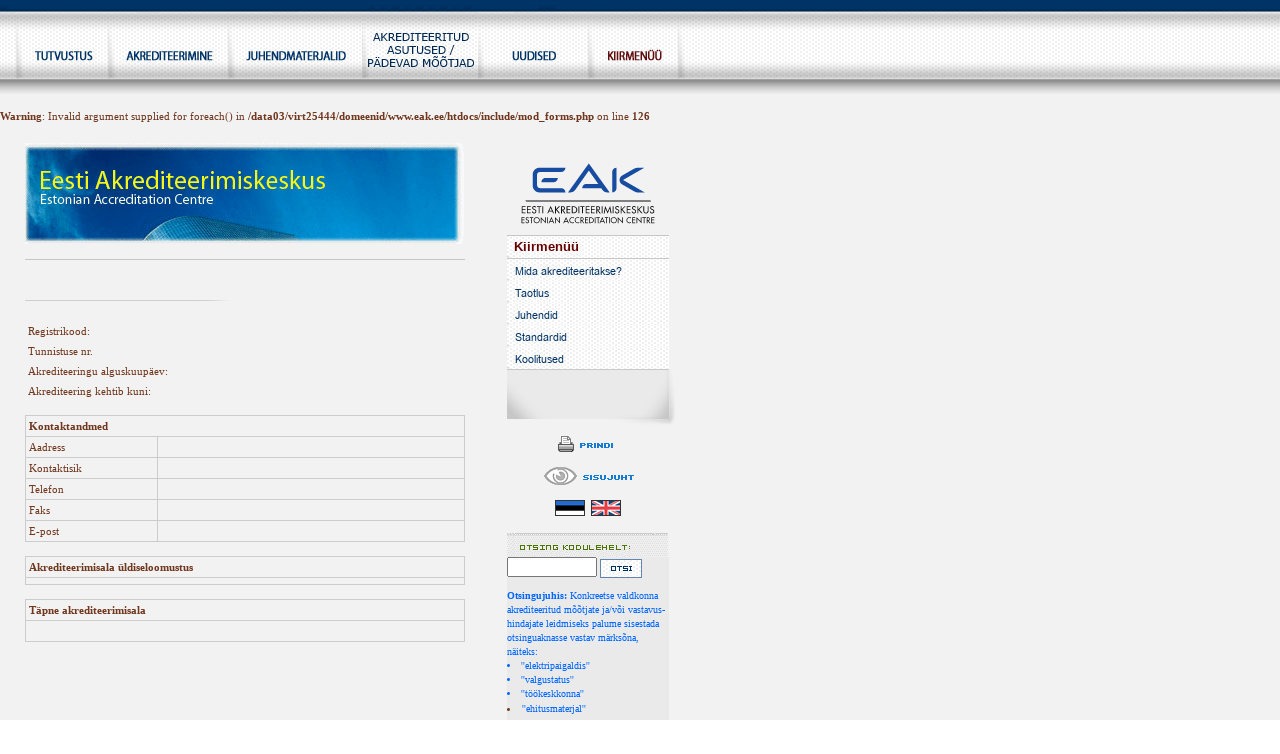

--- FILE ---
content_type: text/html
request_url: https://eak.ee/?pageCus=akr&id=782
body_size: 3514
content:
<!DOCTYPE HTML PUBLIC "-//W3C//DTD HTML 4.0 Transitional//EN">

<html>
<head>
    <title>Eesti Akrediteerimiskeskus</title>
	<script>
if (document.layers) {

  visible = 'show';
  hidden = 'hide';

} else if (document.all) {

  visible = 'visible';
  hidden = 'hidden';

} else {

  visible = 'visible';
  hidden = 'hidden';

}

function barVisible(menu, parent) {

  if (document.layers) {

    menuSub = document.layers[menu];
		menuParent = document.layers[parent];		

  } else if (document.all) {

    menuSub = document.all(menu).style;
		menuParent = document.all(parent);		

  }

  menuSub.visibility = visible;

		if (parent == 'menuOne') {

		  menuParent.src = "/pics/buttonOneActive.gif";

		} else if (parent == 'menuTwo') {

		  menuParent.src = "/pics/buttonTwoActive.gif";		

		} else if (parent == 'menuThree') {

		  menuParent.src = "/pics/buttonThreeActive.gif";		

		} else if (parent == 'menuFour') {

		  menuParent.src = "/pics/buttonFourActive.gif";		

		} else if (parent == 'menuFive') {

		  menuParent.src = "/pics/buttonFiveActive.gif";		

		} else if (parent == 'menuSix') {

		  menuParent.src = "/pics/buttonSixActive.gif";

				

    }		

}



function barHidden(menu, parent) {



  if (document.layers) {

    menuSub = document.layers[menu];

		menuParent = document.layers[parent];

  } else if (document.all) {

    menuSub = document.all(menu).style;

		menuParent = document.all(parent);		

  }

	

  menuSub.visibility = hidden;



		if (parent == 'menuOne') {

		  menuParent.src = "/pics/buttonOne.gif";

		} else if (parent == 'menuTwo') {

		  menuParent.src = "/pics/buttonTwo.gif";		

		} else if (parent == 'menuThree') {

		  menuParent.src = "/pics/buttonThree.gif";		

		} else if (parent == 'menuFour') {

		  menuParent.src = "/pics/buttonFour.gif";		

		} else if (parent == 'menuFive') {

		  menuParent.src = "/pics/buttonFive.gif";		

		} else if (parent == 'menuSix') {

		  menuParent.src = "/pics/buttonSix.gif";	
	

    }		

	

}





function barTog(menu, parent) {



  if (document.layers) {

    menuSub = document.layers[menu];

		menuParent = document.layers[parent];		

  } else if (document.all) {

    menuSub = document.all(menu).style;

		menuParent = document.all(parent);		

  } else {



   menuSub = document.getElementById(menu);

   menuParent = document.getElementById(parent);



 }



  if (menuSub.visibility == visible) {



    menuSub.visibility = hidden;

		

		if (parent == 'menuOne') {

		  menuParent.src = "/pics/buttonOne.gif";

		} else if (parent == 'menuTwo') {

		  menuParent.src = "/pics/buttonTwo.gif";		

		} else if (parent == 'menuThree') {

		  menuParent.src = "/pics/buttonThree.gif";		

		} else if (parent == 'menuFour') {

		  menuParent.src = "/pics/buttonFour.gif";		

		} else if (parent == 'menuFive') {

		  menuParent.src = "/pics/buttonFive.gif";		

		} else if (parent == 'menuSix') {

		  menuParent.src = "/pics/buttonSix.gif";	
		
		

    }		

	

  } else {



    menuSub.visibility = visible;



		if (parent == 'menuOne') {

		  menuParent.src = "/pics/buttonOneActive.gif";

		} else if (parent == 'menuTwo') {

		  menuParent.src = "/pics/buttonTwoActive.gif";		

		} else if (parent == 'menuThree') {

		  menuParent.src = "/pics/buttonThreeActive.gif";		

		} else if (parent == 'menuFour') {

		  menuParent.src = "/pics/buttonFourActive.gif";		

		} else if (parent == 'menuFive') {

		  menuParent.src = "/pics/buttonFiveActive.gif";		

		} else if (parent == 'menuSix') {

		  menuParent.src = "/pics/buttonSixActive.gif";

			
		

    }		

		

		

  }

	

  lastMenu = menuSub;

	

}



</script>

	<link rel="StyleSheet" href="styles.css">
</head>


<body leftmargin="0" topmargin="0" marginwidth="0" marginheight="0">
<div class="menuOne" onMouseOver="javascript:barTog('idMenuOneSub', 'menuOne'); return false;" onMouseOut="javascript:barTog('idMenuOneSub', 'menuOne'); return false;" onClick="window.location='?pageCus=head&head=1'"></div>
<div class="menuTwo" onMouseOver="javascript:barTog('idMenuTwoSub', 'menuTwo'); return false;" onMouseOut="javascript:barTog('idMenuTwoSub', 'menuTwo'); return false;" onClick="window.location='?pageCus=head&head=2'"></div>
<div class="menuThree" onMouseOver="javascript:barTog('idMenuThreeSub', 'menuThree'); return false;" onMouseOut="javascript:barTog('idMenuThreeSub', 'menuThree'); return false;" onClick="window.location='?pageCus=head&head=3'"></div>
<div class="menuFour" onMouseOver="javascript:barTog('idMenuFourSub', 'menuFour'); return false;" onMouseOut="javascript:barTog('idMenuFourSub', 'menuFour'); return false;" onClick="window.location='?pageCus=head&head=4'"></div>
<div class="menuFive" onMouseOver="javascript:barTog('idMenuFiveSub', 'menuFive'); return false;" onMouseOut="javascript:barTog('idMenuFiveSub', 'menuFive'); return false;" onClick="window.location='?pageCus=head&head=5'"></div>
<div class="menuSix" onMouseOver="javascript:barTog('idMenuSixSub', 'menuSix'); return false;" onMouseOut="javascript:barTog('idMenuSixSub', 'menuSix'); return false;" onClick="window.location='?pageCus=sitemap'"></div>

<div id="idMenuOneSub" class="menuOneSub" onMouseOver="javascript:barVisible('idMenuOneSub','menuOne'); return false;" onMouseOut="javascript:barHidden('idMenuOneSub','menuOne'); return false;" >

<table border="0" cellspacing="0" cellpadding="0"><tr><td colspan="3"><img src="pics/subMenuTop.gif"></td></tr><tr><td background="/pics/subMenuBg.gif"><table border="0" cellspacing="0" cellpadding="0"><tr><td width="12"><td class="subMenuElement" ><a class="subElement" href="?pageId=325">Majandusaasta aruanded</a></td><td width="12"</tr></table></td></tr><tr><td colspan="3"><img src="pics/subMenuLine.gif"></td></tr><tr><td background="/pics/subMenuBg.gif"><table border="0" cellspacing="0" cellpadding="0"><tr><td width="12"><td class="subMenuElement" ><a class="subElement" href="?pageId=314">EA-poolse vastastikuse hindamise tulemused</a></td><td width="12"</tr></table></td></tr><tr><td colspan="3"><img src="pics/subMenuLine.gif"></td></tr><tr><td background="/pics/subMenuBg.gif"><table border="0" cellspacing="0" cellpadding="0"><tr><td width="12"><td class="subMenuElement" ><a class="subElement" href="?pageId=60">Eesm�rk ja �lesanded</a></td><td width="12"</tr></table></td></tr><tr><td colspan="3"><img src="pics/subMenuLine.gif"></td></tr><tr><td background="/pics/subMenuBg.gif"><table border="0" cellspacing="0" cellpadding="0"><tr><td width="12"><td class="subMenuElement" ><a class="subElement" href="?pageId=338">ILAC ja IAF liikmelisus</a></td><td width="12"</tr></table></td></tr><tr><td colspan="3"><img src="pics/subMenuLine.gif"></td></tr><tr><td background="/pics/subMenuBg.gif"><table border="0" cellspacing="0" cellpadding="0"><tr><td width="12"><td class="subMenuElement" ><a class="subElement" href="?pageId=52">EA liikmelisus & MLA</a></td><td width="12"</tr></table></td></tr><tr><td colspan="3"><img src="pics/subMenuLine.gif"></td></tr><tr><td background="/pics/subMenuBg.gif"><table border="0" cellspacing="0" cellpadding="0"><tr><td width="12"><td class="subMenuElement" ><a class="subElement" href="?pageId=89">Tehnilised komiteed</a></td><td width="12"</tr></table></td></tr><tr><td colspan="3"><img src="pics/subMenuLine.gif"></td></tr><tr><td background="/pics/subMenuBg.gif"><table border="0" cellspacing="0" cellpadding="0"><tr><td width="12"><td class="subMenuElement" ><a class="subElement" href="?pageId=88">N�ukoda</a></td><td width="12"</tr></table></td></tr><tr><td colspan="3"><img src="pics/subMenuLine.gif"></td></tr><tr><td background="/pics/subMenuBg.gif"><table border="0" cellspacing="0" cellpadding="0"><tr><td width="12"><td class="subMenuElement" ><a class="subElement" href="?pageId=48">Personal</a></td><td width="12"</tr></table></td></tr><tr><td colspan="3"><img src="pics/subMenuLine.gif"></td></tr><tr><td background="/pics/subMenuBg.gif"><table border="0" cellspacing="0" cellpadding="0"><tr><td width="12"><td class="subMenuElement" ><a class="subElement" href="?pageId=66">Ajalugu</a></td><td width="12"</tr></table></td></tr><tr><td colspan="3"><img src="pics/subMenuLine.gif"></td></tr><tr><td background="/pics/subMenuBg.gif"><table border="0" cellspacing="0" cellpadding="0"><tr><td width="12"><td class="subMenuElement" ><a class="subElement" href="?pageId=41">Juhtimiss�steem</a></td><td width="12"</tr></table></td></tr><tr><td colspan="3"><img src="pics/subMenuBottom.gif"></td></tr></table>
</div> 



<div id="idMenuTwoSub" class="menuTwoSub" onMouseOver="javascript:barVisible('idMenuTwoSub', 'menuTwo'); return false;" onMouseOut="javascript:barHidden('idMenuTwoSub', 'menuTwo'); return false;" >

<table border="0" cellspacing="0" cellpadding="0"><tr><td colspan="3"><img src="pics/subMenuTop.gif"></td></tr><tr><td background="/pics/subMenuBg.gif"><table border="0" cellspacing="0" cellpadding="0"><tr><td width="12"><td class="subMenuElement" ><a class="subElement" href="?pageId=24">Mis on akrediteerimine ja mida akrediteeritakse?</a></td><td width="12"</tr></table></td></tr><tr><td colspan="3"><img src="pics/subMenuLine.gif"></td></tr><tr><td background="/pics/subMenuBg.gif"><table border="0" cellspacing="0" cellpadding="0"><tr><td width="12"><td class="subMenuElement" ><a class="subElement" href="?pageId=342">Akrediteerimisprotsess</a></td><td width="12"</tr></table></td></tr><tr><td colspan="3"><img src="pics/subMenuLine.gif"></td></tr><tr><td background="/pics/subMenuBg.gif"><table border="0" cellspacing="0" cellpadding="0"><tr><td width="12"><td class="subMenuElement" ><a class="subElement" href="?pageId=49">Miks on akrediteerimine vajalik?</a></td><td width="12"</tr></table></td></tr><tr><td colspan="3"><img src="pics/subMenuLine.gif"></td></tr><tr><td background="/pics/subMenuBg.gif"><table border="0" cellspacing="0" cellpadding="0"><tr><td width="12"><td class="subMenuElement" ><a class="subElement" href="?pageId=25">Kes akrediteerib?</a></td><td width="12"</tr></table></td></tr><tr><td colspan="3"><img src="pics/subMenuLine.gif"></td></tr><tr><td background="/pics/subMenuBg.gif"><table border="0" cellspacing="0" cellpadding="0"><tr><td width="12"><td class="subMenuElement" ><a class="subElement" href="?pageId=90">Akrediteerimiskriteeriumid</a></td><td width="12"</tr></table></td></tr><tr><td colspan="3"><img src="pics/subMenuLine.gif"></td></tr><tr><td background="/pics/subMenuBg.gif"><table border="0" cellspacing="0" cellpadding="0"><tr><td width="12"><td class="subMenuElement" ><a class="subElement" href="?pageId=110">M��tja erialase p�devuse hindamine</a></td><td width="12"</tr></table></td></tr><tr><td colspan="3"><img src="pics/subMenuLine.gif"></td></tr><tr><td background="/pics/subMenuBg.gif"><table border="0" cellspacing="0" cellpadding="0"><tr><td width="12"><td class="subMenuElement" ><a class="subElement" href="?pageId=153">Hea laboritava n�uetele vastavuse hindamine</a></td><td width="12"</tr></table></td></tr><tr><td colspan="3"><img src="pics/subMenuLine.gif"></td></tr><tr><td background="/pics/subMenuBg.gif"><table border="0" cellspacing="0" cellpadding="0"><tr><td width="12"><td class="subMenuElement" ><a class="subElement" href="?pageId=67">Kaebuste ja apellatsioonide lahendamine</a></td><td width="12"</tr></table></td></tr><tr><td colspan="3"><img src="pics/subMenuLine.gif"></td></tr><tr><td background="/pics/subMenuBg.gif"><table border="0" cellspacing="0" cellpadding="0"><tr><td width="12"><td class="subMenuElement" ><a class="subElement" href="?pageId=59">Hinnakiri</a></td><td width="12"</tr></table></td></tr><tr><td colspan="3"><img src="pics/subMenuLine.gif"></td></tr><tr><td background="/pics/subMenuBg.gif"><table border="0" cellspacing="0" cellpadding="0"><tr><td width="12"><td class="subMenuElement" ><a class="subElement" href="?pageId=56">Taotlemine</a></td><td width="12"</tr></table></td></tr><tr><td colspan="3"><img src="pics/subMenuLine.gif"></td></tr><tr><td background="/pics/subMenuBg.gif"><table border="0" cellspacing="0" cellpadding="0"><tr><td width="12"><td class="subMenuElement" ><a class="subElement" href="?pageId=69">Taotlus</a></td><td width="12"</tr></table></td></tr><tr><td colspan="3"><img src="pics/subMenuLine.gif"></td></tr><tr><td background="/pics/subMenuBg.gif"><table border="0" cellspacing="0" cellpadding="0"><tr><td width="12"><td class="subMenuElement" ><a class="subElement" href="?pageId=353">Akrediteerimisulatused</a></td><td width="12"</tr></table></td></tr><tr><td colspan="3"><img src="pics/subMenuBottom.gif"></td></tr></table>
</div> 



<div id="idMenuThreeSub" class="menuThreeSub" onMouseOver="javascript:barVisible('idMenuThreeSub', 'menuThree'); return false;" onMouseOut="javascript:barHidden('idMenuThreeSub', 'menuThree'); return false;" >

<table border="0" cellspacing="0" cellpadding="0"><tr><td colspan="3"><img src="pics/subMenuTop.gif"></td></tr><tr><td background="/pics/subMenuBg.gif"><table border="0" cellspacing="0" cellpadding="0"><tr><td width="12"><td class="subMenuElement" ><a class="subElement" href="?pageId=29">Standardid</a></td><td width="12"</tr></table></td></tr><tr><td colspan="3"><img src="pics/subMenuLine.gif"></td></tr><tr><td background="/pics/subMenuBg.gif"><table border="0" cellspacing="0" cellpadding="0"><tr><td width="12"><td class="subMenuElement" ><a class="subElement" href="?pageId=54">EA, IAF ja ILAC juhendid</a></td><td width="12"</tr></table></td></tr><tr><td colspan="3"><img src="pics/subMenuLine.gif"></td></tr><tr><td background="/pics/subMenuBg.gif"><table border="0" cellspacing="0" cellpadding="0"><tr><td width="12"><td class="subMenuElement" ><a class="subElement" href="?pageId=28">EAK juhendid</a></td><td width="12"</tr></table></td></tr><tr><td colspan="3"><img src="pics/subMenuLine.gif"></td></tr><tr><td background="/pics/subMenuBg.gif"><table border="0" cellspacing="0" cellpadding="0"><tr><td width="12"><td class="subMenuElement" ><a class="subElement" href="?pageId=335">Teavitatud asutuste akrediteerimise juhendmaterjalid</a></td><td width="12"</tr></table></td></tr><tr><td colspan="3"><img src="pics/subMenuLine.gif"></td></tr><tr><td background="/pics/subMenuBg.gif"><table border="0" cellspacing="0" cellpadding="0"><tr><td width="12"><td class="subMenuElement" ><a class="subElement" href="?pageId=78">EV �igusaktid</a></td><td width="12"</tr></table></td></tr><tr><td colspan="3"><img src="pics/subMenuBottom.gif"></td></tr></table>
</div> 



<div id="idMenuFourSub" class="menuFourSub" onMouseOver="javascript:barVisible('idMenuFourSub', 'menuFour'); return false;" onMouseOut="javascript:barHidden('idMenuFourSub', 'menuFour'); return false;" >

<table border="0" cellspacing="0" cellpadding="0"><tr><td colspan="3"><img src="pics/subMenuTop.gif"></td></tr><tr><td background="/pics/subMenuBg.gif"><table border="0" cellspacing="0" cellpadding="0"><tr><td width="12"><td class="subMenuElement" ><a class="subElement" href="?pageId=310">Akrediteeritud asutuste kohustused ja �igused</a></td><td width="12"</tr></table></td></tr><tr><td colspan="3"><img src="pics/subMenuLine.gif"></td></tr><tr><td background="/pics/subMenuBg.gif"><table border="0" cellspacing="0" cellpadding="0"><tr><td width="12"><td class="subMenuElement" ><a class="subElement" href="?pageId=280">Meditsiinilaborid</a></td><td width="12"</tr></table></td></tr><tr><td colspan="3"><img src="pics/subMenuLine.gif"></td></tr><tr><td background="/pics/subMenuBg.gif"><table border="0" cellspacing="0" cellpadding="0"><tr><td width="12"><td class="subMenuElement" ><a class="subElement" href="?pageId=227">P�devuskatsete korraldajad</a></td><td width="12"</tr></table></td></tr><tr><td colspan="3"><img src="pics/subMenuLine.gif"></td></tr><tr><td background="/pics/subMenuBg.gif"><table border="0" cellspacing="0" cellpadding="0"><tr><td width="12"><td class="subMenuElement" ><a class="subElement" href="?pageId=225">KHG - t�endajad</a></td><td width="12"</tr></table></td></tr><tr><td colspan="3"><img src="pics/subMenuLine.gif"></td></tr><tr><td background="/pics/subMenuBg.gif"><table border="0" cellspacing="0" cellpadding="0"><tr><td width="12"><td class="subMenuElement" ><a class="subElement" href="?pageId=81">Katselaborid</a></td><td width="12"</tr></table></td></tr><tr><td colspan="3"><img src="pics/subMenuLine.gif"></td></tr><tr><td background="/pics/subMenuBg.gif"><table border="0" cellspacing="0" cellpadding="0"><tr><td width="12"><td class="subMenuElement" ><a class="subElement" href="?pageId=82">Kalibreerimislaborid</a></td><td width="12"</tr></table></td></tr><tr><td colspan="3"><img src="pics/subMenuLine.gif"></td></tr><tr><td background="/pics/subMenuBg.gif"><table border="0" cellspacing="0" cellpadding="0"><tr><td width="12"><td class="subMenuElement" ><a class="subElement" href="?pageId=84">Juhtimiss�steemide sertifitseerimisasutused</a></td><td width="12"</tr></table></td></tr><tr><td colspan="3"><img src="pics/subMenuLine.gif"></td></tr><tr><td background="/pics/subMenuBg.gif"><table border="0" cellspacing="0" cellpadding="0"><tr><td width="12"><td class="subMenuElement" ><a class="subElement" href="?pageId=85">Isikute sertifitseerimisasutused</a></td><td width="12"</tr></table></td></tr><tr><td colspan="3"><img src="pics/subMenuLine.gif"></td></tr><tr><td background="/pics/subMenuBg.gif"><table border="0" cellspacing="0" cellpadding="0"><tr><td width="12"><td class="subMenuElement" ><a class="subElement" href="?pageId=83">Toodete, protsesside ja teenuste sertifitseerimisasutused</a></td><td width="12"</tr></table></td></tr><tr><td colspan="3"><img src="pics/subMenuLine.gif"></td></tr><tr><td background="/pics/subMenuBg.gif"><table border="0" cellspacing="0" cellpadding="0"><tr><td width="12"><td class="subMenuElement" ><a class="subElement" href="?pageId=86">Inspekteerimisasutused</a></td><td width="12"</tr></table></td></tr><tr><td colspan="3"><img src="pics/subMenuLine.gif"></td></tr><tr><td background="/pics/subMenuBg.gif"><table border="0" cellspacing="0" cellpadding="0"><tr><td width="12"><td class="subMenuElement" ><a class="subElement" href="?pageId=102">Erialaselt p�devad m��tjad</a></td><td width="12"</tr></table></td></tr><tr><td colspan="3"><img src="pics/subMenuLine.gif"></td></tr><tr><td background="/pics/subMenuBg.gif"><table border="0" cellspacing="0" cellpadding="0"><tr><td width="12"><td class="subMenuElement" ><a class="subElement" href="?pageId=144">EMAS - t�endajad</a></td><td width="12"</tr></table></td></tr><tr><td colspan="3"><img src="pics/subMenuBottom.gif"></td></tr></table>
</div> 



<div id="idMenuFiveSub" class="menuFiveSub" onMouseOver="javascript:barVisible('idMenuFiveSub', 'menuFive'); return false;" onMouseOut="javascript:barHidden('idMenuFiveSub', 'menuFive'); return false;" >

<table border="0" cellspacing="0" cellpadding="0"><tr><td colspan="3"><img src="pics/subMenuTop.gif"></td></tr><tr><td background="/pics/subMenuBg.gif"><table border="0" cellspacing="0" cellpadding="0"><tr><td width="12"><td class="subMenuElement" ><a class="subElement" href="?pageId=99">Uudised</a></td><td width="12"</tr></table></td></tr><tr><td colspan="3"><img src="pics/subMenuLine.gif"></td></tr><tr><td background="/pics/subMenuBg.gif"><table border="0" cellspacing="0" cellpadding="0"><tr><td width="12"><td class="subMenuElement" ><a class="subElement" href="?pageId=296">Koolitused</a></td><td width="12"</tr></table></td></tr><tr><td colspan="3"><img src="pics/subMenuLine.gif"></td></tr><tr><td background="/pics/subMenuBg.gif"><table border="0" cellspacing="0" cellpadding="0"><tr><td width="12"><td class="subMenuElement" ><a class="subElement" href="?pageId=282">T��pakkumised</a></td><td width="12"</tr></table></td></tr><tr><td colspan="3"><img src="pics/subMenuLine.gif"></td></tr><tr><td background="/pics/subMenuBg.gif"><table border="0" cellspacing="0" cellpadding="0"><tr><td width="12"><td class="subMenuElement" ><a class="subElement" href="?pageId=79">V�rdluskatsed</a></td><td width="12"</tr></table></td></tr><tr><td colspan="3"><img src="pics/subMenuLine.gif"></td></tr><tr><td background="/pics/subMenuBg.gif"><table border="0" cellspacing="0" cellpadding="0"><tr><td width="12"><td class="subMenuElement" ><a class="subElement" href="?pageId=100">KKK</a></td><td width="12"</tr></table></td></tr><tr><td colspan="3"><img src="pics/subMenuBottom.gif"></td></tr></table>
</div> 



<div id="idMenuSixSub" class="menuSixSub" onMouseOver="javascript:barVisible('idMenuSixSub', 'menuSix'); return false;" onMouseOut="javascript:barHidden('idMenuSixSub', 'menuSix'); return false;" >

<table border="0" cellspacing="0" cellpadding="0"><tr><td><img src="pics/subMenuTop.gif"></td></tr><tr><td background="pics/subMenuBg.gif"><table border="0" cellspacing="0" cellpadding="0"><tr><td width="12"><td class="subMenuElement" ><a class="subElement" href="?pageId=24">Mida akrediteeritakse?</a></td><td width="12"</tr></table></td></tr><tr><td><img src="pics/subMenuLine.gif"></td></tr><tr><td background="pics/subMenuBg.gif"><table border="0" cellspacing="0" cellpadding="0"><tr><td width="12"><td class="subMenuElement" ><a class="subElement" href="?pageId=69">Taotlus</a></td><td width="12"</tr></table></td></tr><tr><td><img src="pics/subMenuLine.gif"></td></tr><tr><td background="pics/subMenuBg.gif"><table border="0" cellspacing="0" cellpadding="0"><tr><td width="12"><td class="subMenuElement" ><a class="subElement" href="?pageId=28">Juhendid</a></td><td width="12"</tr></table></td></tr><tr><td><img src="pics/subMenuLine.gif"></td></tr><tr><td background="pics/subMenuBg.gif"><table border="0" cellspacing="0" cellpadding="0"><tr><td width="12"><td class="subMenuElement" ><a class="subElement" href="?pageId=29">Standardid</a></td><td width="12"</tr></table></td></tr><tr><td><img src="pics/subMenuLine.gif"></td></tr><tr><td background="pics/subMenuBg.gif"><table border="0" cellspacing="0" cellpadding="0"><tr><td width="12"><td class="subMenuElement" ><a class="subElement" href="?pageId=296">Koolitused</a></td><td width="12"</tr></table></td></tr><tr><td><img src="pics/subMenuBottom.gif"></td></tr></table>
</div> <table width="100%" height="100%" border="0" cellspacing="0" cellpadding="0">
<tr>
    <td width="685" height="79"><img src="pics/buttonZero.gif"><img id="menuOne" class="naviBtn" src="pics/buttonOne.gif"><img id="menuTwo" class="naviBtn"             src="pics/buttonTwo.gif"><img id="menuThree" class="naviBtn" src="pics/buttonThree.gif"><img id="menuFour" class="naviBtn"                   src="pics/buttonFour.gif"><img id="menuFive" class="naviBtn" src="pics/buttonFive.gif"><img id="menuSix" class="naviBtn"                     src="pics/buttonSix.gif"><img src="pics/buttonLast.gif"></td>
	<td background="pics/buttonBar.gif">&nbsp;</td>
</tr>
<tr>
    <td colspan="2" height="16" background="pics/lineTwo.gif"><img src="pics/spacer.gif"></td>
</tr>
<tr>
    <td background="pics/mainBg.gif" valign="top">
    <br />
<b>Warning</b>:  Invalid argument supplied for foreach() in <b>/data03/virt25444/domeenid/www.eak.ee/htdocs/include/mod_forms.php</b> on line <b>126</b><br />
<table border="0" cellspacing="0" cellpadding="0">
<tr>
  <td valign="top">

<table border="0" cellspacing="0" cellpadding="0">
<tr>
  <td width="25" height="20"></td>
	<td width="440"></td>
</tr>
<!--
<tr>
  <td height="1"></td>
	<td bgcolor="#C6C6C6"><img src="pics/spacer.gif"></td>
</tr>
<tr>
  <td height="15"></td>
	<td></td>
</tr>
-->
<tr>
  <td></td>
	<td><a href="?index"><img src="pics/bannerTutvustus.gif"></a></td>
</tr>
<tr>
  <td height="15"></td>
	<td></td>
</tr>
<tr>
  <td height="1"></td>
	<td bgcolor="#C6C6C6"><img src="pics/spacer.gif"></td>
</tr>
<tr>
  <td></td>
  <td width="440" class="mainPage" valign="top">
	  <img src="include/headingImageText.php?text=Akrediteeritud ettevõtte info"><br>
		<img src="pics/headingLine.gif"><br><br>
		<table border="0" cellspacing="0" cellpadding="3" width="100%" class="mainPage">
<tr>
  <td colspan="2" class="akr_det_firm"></td>
</tr>
<tr>
    <td colspan="2">Registrikood: <b></b></td>
</tr>
<tr>
	<td colspan="2">Tunnistuse nr. <b></b></td>
</tr>
<tr>
    <td colspan="2">Akrediteeringu alguskuup�ev: <b></b></td>
</tr>
<tr>
    <td colspan="2">Akrediteering kehtib kuni: <b></b></td>
</tr>
</table>
<br>
<table border="0" cellspacing="1" cellpadding="3" width="100%" class="mainPage" bgcolor="#CCCCCC">
<tr bgcolor="#F2F2F2">
  <td colspan="2"><b>Kontaktandmed</b></td>
</tr>
<tr bgcolor="#F2F2F2">	
	<td width="30%">Aadress</td>
  <td></td>	
</tr>
<tr bgcolor="#F2F2F2">	
	<td width="30%">Kontaktisik</td>
  <td></td>	
</tr>
<tr bgcolor="#F2F2F2">	
	<td width="30%">Telefon</td>
  <td></td>
</tr>
<tr bgcolor="#F2F2F2">	
	<td width="30%">Faks</td>
  <td></td>	
</tr>
<tr bgcolor="#F2F2F2">	
	<td width="30%">E-post</td>
 <td><a href="mailto:"></a></td>
</tr>
</table>
<br>
<table border="0" cellspacing="1" cellpadding="3" width="100%" class="mainPage" bgcolor="#CCCCCC">
<tr bgcolor="#F2F2F2">
  <td><b>Akrediteerimisala �ldiseloomustus</b></td>
</tr>
<tr bgcolor="#F2F2F2">	
  <td></td>	
</tr>
</table>
<br>
<table border="0" cellspacing="1" cellpadding="3" width="100%" class="mainPage" bgcolor="#CCCCCC">
<tr bgcolor="#F2F2F2">
  <td><b>T�pne akrediteerimisala</b></td>
</tr>
<tr bgcolor="#F2F2F2">	
  <td><br></td>	
</tr>
</table>	
		<br><br>
	</td>
</tr>
</table>
  </td>
	<td width="210" align="right" valign="top">
	  <table border="0" cellspacing="0" cellpadding="0">
    <tr>
		  <td colspan="2" height="20"></td>
		</tr>
		<tr>
		  <td width="162"><img src="pics/EAK_logo.svg"></td>
			<td width="6"></td>
		</tr>
		<tr>
		  <td height="1" bgcolor="#C8C8C8"><img src="pics/spacer.gif"></td>
		</tr>
		<tr>
		  <td height="22" background="include/contextBg.jpg"><div class="sidemenuHeading">Kiirmen&uuml&uuml</div></td>
		</tr>
		<tr>
		  <td height="1" bgcolor="#C8C8C8"><img src="pics/spacer.gif"></td>
		</tr>
		<tr>
		  <td bgcolor="#EAEAEA"><a href="?pageId=24"><img border="0" src="include/contextImageText.php?text=Mida akrediteeritakse?"></a><br><a href="?pageId=69"><img border="0" src="include/contextImageText.php?text=Taotlus"></a><br><a href="?pageId=28"><img border="0" src="include/contextImageText.php?text=Juhendid"></a><br><a href="?pageId=29"><img border="0" src="include/contextImageText.php?text=Standardid"></a><br><a href="?pageId=296"><img border="0" src="include/contextImageText.php?text=Koolitused"></a><br></td>
			<td></td>
		</tr>
		<tr>
		  <td height="1" bgcolor="#C8C8C8"><img src="pics/spacer.gif"></td>
		</tr>
		<tr>
		  <td colspan="2"><img src="pics/menuBottom.gif"></td>
		</tr>
		</table>	
    <table width="100%" border="0" cellspacing="0" cellpadding="0">
    <tr>
		  <td colspan="3" height="10"></td>
		</tr>
		<tr>
		  <td width="42"></td>
			<td align="center">
			  <a href="?pageCus=akr&id=782&print=yes"><img border="0" src="pics/printIcon.gif"></a>
				<br><br>
				<a href="?pageCus=sitemap"><img border="0" src="pics/sitemap.gif"></a>
				<br><br>
				<a href="index.php"><img border="0" src="pics/flag_est.gif"></a>&nbsp;&nbsp;<a href="index_eng.php"><img border="0" src="pics/flag_eng.gif"></a>
        <br><br>
			</td>
			<td width="6"></td>			
		</tr>	
                <tr>
                   <td></td>
                   <td height="24"><img src="pics/searchTop.gif"></td>
                   <td></td>
                </tr>
		<tr>
		  <td></td>
			<td bgcolor="#EAEAEA" align="justified">
			  <form action="?">
				<input type="hidden" name="pageCus" value="search">
				<input type="text" class="inputSearch" name="query">
				<input align="absmiddle" type="image" src="pics/searchBtn.gif">
				</form>
				<a align="justify"> <font size="-5"> <b>Otsingujuhis:</b> Konkreetse valdkonna akrediteeritud m��tjate ja/v�i vastavus- hindajate leidmiseks palume sisestada otsinguaknasse vastav m�rks�na, n&auml;iteks:  <li>''elektripaigaldis''  <li>''valgustatus'' <li>''t&ouml;&ouml;keskkonna'' <li>''ehitusmaterjal'' </font><a/>
			</td>
			<td></td>			
		</tr>	
                <tr>
                   <td></td>
                   <td bgcolor="#EAEAEA" height="20"></td>
                   <td></td>
                </tr>
		</table>
	</td>
	</tr>
  </table>	
  
	</td>
	<td background="pics/mainBg.gif"><img src="pics/spacer.gif"></td>
</tr>
         <tr>
            <td height="1" colspan="2" bgcolor="#C6C6C6"><img src="/pics/spacer.gif"></td>
        </tr>
        <tr>
            <td height="55" bgcolor="#F8F8F8">
            <table border="0" cellspacing="0" cellpadding="0">
                <tr>
                    <td width="25"></td>
                    <td class="mainPageContacts">
                        Eesti Akrediteerimiskeskus                    </td>
                    <td width="55"></td>                    
                    <td class="mainPageContacts">
                        Telefon: +372 6 055 050                    </td>
                    <td width="55"></td>                    
                    <td class="mainPageContacts">
                        <a href="https://www.evs.ee/et/privaatsusteadanne">Isikuandmete t&ouml&oumltlemine</a>                    </td>
                </tr>
                 <tr>
                    <td width="25"></td>
                    <td class="mainPageContacts">
                        M&auml;ealuse 2/3, Tallinn 12618, EESTI                    </td>
                    <td width="55"></td> 
                    <td class="mainPageContacts">
                        E-post: <a href="mailto:info@eak.ee">info@eak.ee</a>                    </td>
                    <td width="55"></td>   
                    <td></td>
                </tr>
            </table>	
            </td>
            <td bgcolor="#F8F8F8"><img src="/pics/spacer.gif"></td>
        </tr>
        <tr>
        <td height="1" colspan="2" bgcolor="#C6C6C6"><img src="/pics/spacer.gif"></td>
        </tr>
        <tr>
        <td height="35" colspan="2" background="/pics/mainBg.gif"><img src="/pics/spacer.gif"></td>
        </tr></table>
</body>
</html>

--- FILE ---
content_type: text/css
request_url: https://eak.ee/styles.css
body_size: 651
content:
@font-face {
  font-family: tahomattf;
  src: url(/inclide/tahoma.ttf);
}

.ct_pricelist_head {

  background-color: orange;

}

.ct_pricelist {

  background-color: #666666;

}

.ct_pricelist td {

  background-color: white; 
	vertical-align: top;
}

ul {

	margin-left: 25;
  margin-bottom: 0;
	margin-top: 0;


}

ol {

  margin-top: 0;
	margin-bottom: 0;
	margin-left: 33;

}


img {

  border: 0;

}

.newsHeading {

  font-family: Tahoma;
	font-size: 11;
	font-weight: bold;
	text-decoration: none;
	line-height: 150%;
	color: #0066ff;	

}

.child_desc {

  color: #0066ff;
	font-size: 13;
	font-weight: bold;

}

.child_desc:hover {

  color: blue;
	font-size: 13;
	font-weight: bold;

}


.akr_det_firm {

  color: #0066ff;
	font-size: 14;
	font-weight: bold;

}

.inputSearchAkr {

  font-family: Verdana;
	font-size: 11;
	color: green;
	width: 160;

}

.inputSearch {

  font-family: Verdana;
	font-size: 11;
	color: green;
	width: 90;

}

.inputSearchBtn {

  font-family: Verdana;
	font-size: 11;
	color: green;

}

.sitemapTop {

  font-family: Tahoma;
	font-size: 13;
	font-weight: bold;
	color: green;
	text-decoration: none;

}

.sitemapSub {

  font-family: Tahoma;
	font-size: 11;
	font-weight: bold;
	text-decoration: none;
	line-height: 150%;

}

.sitemapSub:hover {

  font-family: Tahoma;
	font-size: 11;
	font-weight: bold;
	text-decoration: none;
	line-height: 150%;

}



.sitemapThird {

  font-family: Tahoma;
	font-size: 11;
	font-weight: bolds;
	text-decoration: none;
	line-height: 150%;

}

.sitemapThird:hover {

  font-family: Tahoma;
	font-size: 11;
	font-weight: bolds;
	text-decoration: none;
	line-height: 150%;

}

a {

  font-family: Verdana;
	font-size: 11;
	color: #0066ff;
	text-decoration: none;

}



a:hover {

  font-family: Verdana;
	font-size: 11;
	color: blue;
	text-decoration: none;

}

.subElement {

  font-family: Verdana;
	font-size: 11;
	font-weight: normal;
	color: 003366;
	text-decoration: none;

}

.subElement:hover {

  font-family: Verdana;
	font-size: 11;
	font-weight: normal;
	color: #F75100;
	text-decoration: none;

}

.mainPage, table, td, input, textarea, select {

  font-family: Verdana;
	font-size: 11;
	color: #71381F;
  line-height: 130%

}

.mainPageContacts {

  font-family: Verdana;
	font-size: 11;
	color: #505050;

}

.menuOne {

  position: absolute; 
  top: 0px;
	left: 16px;
  width: 93px; 
  height: 79px;
  background-image: url(pics/spacer.gif);
	cursor: hand;	

} 



.menuTwo {



  position: absolute; 



  top: 0px;



	left: 109px;



  width: 120px; 



  height: 79px;



  background-image: url(pics/spacer.gif);



	cursor: hand;



} 



.menuThree {



  position: absolute; 



  top: 0px;



	left: 229px;



  width: 134px; 



  height: 79px;



  background-image: url(pics/spacer.gif);



	cursor: hand;	



} 



.menuFour {



  position: absolute; 



  top: 0px;



	left: 363px;



  width: 115px; 



  height: 79px;



  background-image: url(pics/spacer.gif);



	cursor: hand;	



} 



.menuFive {



  position: absolute; 



  top: 0px;



	left: 478px;



  width: 111px; 



  height: 79px;



  background-image: url(pics/spacer.gif);



	cursor: hand;	



} 



.menuSix {



  position: absolute; 



  top: 0px;



	left: 589px;



  width: 88px; 



  height: 79px;



  background-image: url(pics/spacer.gif);



	cursor: hand;



} 



.menuOneSub {



  position: absolute; 



  top: 79px;



	left: 18px;



  width: 161px; 



	background-color: #F0F0F0;	



  visibility: hidden; 



	



} 



.menuTwoSub {



  position: absolute; 



  top: 79px;



	left: 109px;



  width: 181px; 



	background-color: #F0F0F0;	



  visibility: hidden; 



	



} 



.menuThreeSub {



  position: absolute; 



  top: 79px;



	left: 229px;



  width: 161px; 



	background-color: #F0F0F0;	



  visibility: hidden; 



	



} 



.menuFourSub {



  position: absolute; 



  top: 79px;



	left: 363px;



  width: 161px; 



	background-color: #F0F0F0;	



  visibility: hidden; 



	



} 



.menuFiveSub {



  position: absolute; 



  top: 79px;



	left: 478px;



  width: 161px; 



	background-color: #F0F0F0;	



  visibility: hidden; 



	



} 



.menuSixSub {



  position: absolute; 



  top: 79px;



	left: 589px;



  width: 161px; 



	background-color: #F0F0F0;	



  visibility: hidden; 



	



} 



.subMenuElement {
    font-family: Tahoma;
	font-size: 11px;
	font-weight: bold;
	color: #003366;
}

.sidemenuHeading {
    filter: blur(0.4px); 
    padding-left: 7px; 
    color: #660000; 
    font-size: 1.2em; 
    font-family: arial;
    font-weight: bold;
}





--- FILE ---
content_type: image/svg+xml
request_url: https://eak.ee/pics/EAK_logo.svg
body_size: 5309
content:
<?xml version="1.0" encoding="UTF-8" standalone="no"?><!DOCTYPE svg PUBLIC "-//W3C//DTD SVG 1.1//EN" "http://www.w3.org/Graphics/SVG/1.1/DTD/svg11.dtd"><svg width="100%" height="100%" viewBox="0 0 675 384" version="1.1" xmlns="http://www.w3.org/2000/svg" xmlns:xlink="http://www.w3.org/1999/xlink" xml:space="preserve" xmlns:serif="http://www.serif.com/" style="fill-rule:evenodd;clip-rule:evenodd;stroke-linejoin:round;stroke-miterlimit:2;"><path d="M59.975,335.054l0,-24.482l13.152,0l0,2.793l-10.101,0l-0,6.853l9.903,0l0,2.793l-9.903,0l-0,9.25l10.101,0l0,2.793l-13.152,-0Z" style="fill:#111;fill-rule:nonzero;"/><path d="M91.35,313.742l-2.437,1.465c-0.774,-1.455 -2.314,-2.348 -3.961,-2.297c-1.027,-0.01 -2.027,0.333 -2.833,0.97c-0.806,0.573 -1.281,1.507 -1.267,2.496c-0,1.485 1.129,2.654 3.407,3.506l1.762,0.693c1.688,0.595 3.223,1.556 4.497,2.813c1.091,1.258 1.652,2.892 1.564,4.555c0.067,2.061 -0.756,4.054 -2.258,5.467c-1.486,1.445 -3.493,2.231 -5.565,2.179c-1.883,0.021 -3.702,-0.689 -5.071,-1.981c-1.365,-1.26 -2.237,-2.968 -2.456,-4.813l3.09,-0.634c-0.052,1.245 0.44,2.453 1.347,3.308c0.902,0.883 2.125,1.362 3.387,1.327c1.23,0.029 2.412,-0.486 3.228,-1.406c0.853,-0.911 1.315,-2.121 1.288,-3.368c0.049,-1.052 -0.355,-2.077 -1.109,-2.812c-0.925,-0.781 -1.977,-1.398 -3.11,-1.822l-1.684,-0.713c-1.46,-0.577 -2.803,-1.416 -3.961,-2.476c-0.97,-0.997 -1.48,-2.355 -1.406,-3.744c-0.054,-1.782 0.74,-3.488 2.139,-4.595c1.436,-1.152 3.229,-1.769 5.07,-1.743c2.633,-0.126 5.112,1.291 6.339,3.625Z" style="fill:#111;fill-rule:nonzero;"/><path d="M103.214,313.365l-0,21.689l-3.07,-0l-0,-21.689l-5.804,0l0,-2.793l14.598,0l0,2.793l-5.724,0Z" style="fill:#111;fill-rule:nonzero;"/><path d="M114.623,313.801c2.39,-2.41 5.647,-3.767 9.042,-3.767c3.394,0 6.651,1.357 9.041,3.767c2.402,2.399 3.752,5.658 3.752,9.052c0,3.394 -1.35,6.653 -3.752,9.052c-5.044,4.877 -13.158,4.877 -18.202,-0c-2.401,-2.399 -3.752,-5.658 -3.752,-9.052c0,-3.394 1.351,-6.653 3.752,-9.052l0.119,0Zm2.159,16.044c1.83,1.806 4.301,2.82 6.873,2.82c5.367,0 9.784,-4.417 9.784,-9.785c0,-0.009 0,-0.018 0,-0.027c0.061,-2.615 -0.94,-5.146 -2.773,-7.012c-3.841,-3.84 -10.162,-3.84 -14.003,0c-1.825,1.871 -2.825,4.399 -2.773,7.012c-0.017,2.639 1.059,5.172 2.971,6.992l-0.079,-0Z" style="fill:#111;fill-rule:nonzero;"/><path d="M140.292,335.054l0,-25.65l18.401,19.252l0,-18.084l3.05,0l0,25.492l-18.381,-19.153l0,18.242l-3.07,-0.099Z" style="fill:#111;fill-rule:nonzero;"/><rect x="167.131" y="310.572" width="3.05" height="24.481" style="fill:#111;fill-rule:nonzero;"/><path d="M190.622,328.914l-11.251,-0l-2.792,6.14l-3.268,-0l11.686,-25.531l11.686,25.531l-3.268,-0l-2.793,-6.14Zm-1.268,-2.793l-4.357,-9.904l-4.358,9.904l8.715,-0Z" style="fill:#111;fill-rule:nonzero;"/><path d="M199.575,335.054l-0,-25.65l18.4,19.252l0,-18.084l3.05,0l0,25.492l-18.38,-19.153l-0,18.242l-3.07,-0.099Z" style="fill:#111;fill-rule:nonzero;"/><path d="M251.746,328.914l-11.231,-0l-2.792,6.14l-3.288,-0l11.686,-25.531l11.706,25.531l-3.288,-0l-2.793,-6.14Zm-1.268,-2.793l-4.357,-9.904l-4.338,9.904l8.695,-0Z" style="fill:#111;fill-rule:nonzero;"/><path d="M278.842,311.701l-0,3.546c-1.769,-1.593 -4.077,-2.457 -6.457,-2.417c-2.606,-0.042 -5.11,1.033 -6.873,2.952c-3.707,3.924 -3.707,10.139 -0,14.063c1.752,1.909 4.242,2.978 6.833,2.931c2.419,0.026 4.759,-0.875 6.536,-2.515l0,3.604c-4.995,2.875 -11.34,2.061 -15.449,-1.98c-2.447,-2.326 -3.806,-5.577 -3.743,-8.953c-0.07,-3.452 1.31,-6.781 3.802,-9.171c2.429,-2.452 5.76,-3.806 9.211,-3.743c2.163,-0.025 4.291,0.558 6.14,1.683Z" style="fill:#111;fill-rule:nonzero;"/><path d="M301.442,311.701l-0,3.546c-1.765,-1.6 -4.076,-2.465 -6.458,-2.417c-2.605,-0.04 -5.107,1.035 -6.873,2.952c-1.87,1.874 -2.912,4.423 -2.891,7.071c-0.026,2.606 0.978,5.12 2.792,6.992c1.77,1.93 4.296,2.994 6.913,2.911c2.412,0.021 4.744,-0.879 6.517,-2.515l-0,3.605c-4.988,2.878 -11.331,2.063 -15.43,-1.981c-2.471,-2.311 -3.841,-5.571 -3.763,-8.953c-0.07,-3.452 1.31,-6.781 3.803,-9.17c2.434,-2.456 5.772,-3.81 9.23,-3.744c2.173,-0.029 4.31,0.562 6.16,1.703Z" style="fill:#111;fill-rule:nonzero;"/><path d="M313.722,324.398l7.724,10.656l-3.684,-0l-7.229,-10.359l-1.248,-0l0,10.359l-3.07,-0l-0,-24.482l5.962,0c0.667,0.06 1.328,0.166 1.981,0.317c0.748,0.146 1.47,0.406 2.139,0.773c0.998,0.593 1.814,1.45 2.357,2.476c1.353,2.551 1.048,5.68 -0.773,7.923c-1.031,1.287 -2.523,2.125 -4.159,2.337Zm-4.437,-11.092l0,8.854l0.971,-0c0.788,0.002 1.576,-0.051 2.357,-0.159c0.679,-0.127 1.343,-0.326 1.98,-0.594c0.657,-0.282 1.206,-0.768 1.565,-1.387c0.384,-0.717 0.576,-1.523 0.555,-2.337c-0,-2.931 -2.219,-4.377 -6.655,-4.377l-0.773,-0Z" style="fill:#111;fill-rule:nonzero;"/><path d="M324.992,335.054l-0,-24.482l13.172,0l-0,2.793l-10.122,0l0,6.853l9.904,0l-0,2.793l-9.904,0l0,9.25l10.122,0l-0,2.793l-13.172,-0Z" style="fill:#111;fill-rule:nonzero;"/><path d="M342.798,335.054l0,-24.482l5.071,0c3.566,-0.156 7.075,0.953 9.903,3.13c2.672,2.188 4.145,5.524 3.962,8.973c0.19,3.517 -1.278,6.928 -3.962,9.21c-2.824,2.189 -6.333,3.312 -9.903,3.169l-5.071,-0Zm3.051,-21.689l-0,18.896l1.069,0c1.512,0.014 3.021,-0.146 4.496,-0.475c1.294,-0.316 2.525,-0.845 3.645,-1.565c1.105,-0.738 1.994,-1.757 2.575,-2.951c1.213,-2.853 1.213,-6.081 -0,-8.933c-0.577,-1.204 -1.475,-2.225 -2.595,-2.951c-1.125,-0.706 -2.355,-1.228 -3.644,-1.545c-1.469,-0.332 -2.971,-0.492 -4.477,-0.476l-1.069,0Z" style="fill:#111;fill-rule:nonzero;"/><rect x="365.695" y="310.572" width="3.05" height="24.481" style="fill:#111;fill-rule:nonzero;"/><path d="M381.065,313.365l0,21.689l-3.05,-0l0,-21.689l-5.823,0l-0,-2.793l14.677,0l-0,2.793l-5.804,0Z" style="fill:#111;fill-rule:nonzero;"/><path d="M402.536,328.914l-11.231,-0l-2.792,6.14l-3.288,-0l11.686,-25.531l11.706,25.531l-3.288,-0l-2.793,-6.14Zm-1.268,-2.793l-4.357,-9.904l-4.338,9.904l8.695,-0Z" style="fill:#111;fill-rule:nonzero;"/><path d="M415.787,313.365l-0,21.689l-3.05,-0l-0,-21.689l-5.824,0l0,-2.793l14.697,0l0,2.793l-5.823,0Z" style="fill:#111;fill-rule:nonzero;"/><rect x="425.056" y="310.572" width="3.05" height="24.481" style="fill:#111;fill-rule:nonzero;"/><path d="M435.891,313.801c2.39,-2.41 5.647,-3.767 9.042,-3.767c3.394,0 6.651,1.357 9.042,3.767c2.406,2.396 3.76,5.656 3.76,9.052c-0,3.396 -1.354,6.655 -3.76,9.052c-5.033,4.885 -13.15,4.885 -18.183,-0c-2.416,-2.392 -3.777,-5.653 -3.777,-9.052c0,-3.399 1.361,-6.661 3.777,-9.052l0.099,0Zm2.159,16.044c1.822,1.867 4.323,2.921 6.932,2.921c2.609,0 5.111,-1.054 6.933,-2.921c1.893,-1.843 2.94,-4.39 2.891,-7.032c0.052,-2.613 -0.947,-5.141 -2.772,-7.011c-3.842,-3.841 -10.163,-3.841 -14.004,-0c-1.833,1.865 -2.834,4.396 -2.773,7.011c-0.084,2.629 0.928,5.177 2.793,7.032Z" style="fill:#111;fill-rule:nonzero;"/><path d="M461.501,335.054l0,-25.65l18.381,19.252l0,-18.084l3.05,0l0,25.492l-18.321,-19.153l-0,18.242l-3.11,-0.099Z" style="fill:#111;fill-rule:nonzero;"/><path d="M516.842,311.701l-0,3.546c-1.767,-1.597 -4.077,-2.461 -6.457,-2.417c-2.606,-0.04 -5.108,1.035 -6.873,2.952c-3.707,3.924 -3.707,10.139 -0,14.063c1.758,1.912 4.255,2.981 6.853,2.931c2.412,0.021 4.744,-0.879 6.516,-2.515l0,3.604c-4.995,2.875 -11.34,2.061 -15.449,-1.98c-2.447,-2.326 -3.806,-5.577 -3.744,-8.953c-0.069,-3.452 1.311,-6.781 3.803,-9.171c2.435,-2.455 5.773,-3.809 9.23,-3.743c2.158,-0.025 4.279,0.559 6.121,1.683Z" style="fill:#111;fill-rule:nonzero;"/><path d="M521.615,335.054l0,-24.482l13.172,0l-0,2.793l-10.102,0l0,6.853l9.904,0l-0,2.793l-9.904,0l0,9.25l10.102,0l-0,2.793l-13.172,-0Z" style="fill:#111;fill-rule:nonzero;"/><path d="M539.382,335.054l0,-25.65l18.381,19.252l-0,-18.084l3.07,0l-0,25.492l-18.401,-19.153l0,18.242l-3.05,-0.099Z" style="fill:#111;fill-rule:nonzero;"/><path d="M572.915,313.365l0,21.689l-3.05,-0l-0,-21.689l-5.823,0l-0,-2.793l14.677,0l-0,2.793l-5.804,0Z" style="fill:#111;fill-rule:nonzero;"/><path d="M589.771,324.398l7.725,10.656l-3.704,-0l-7.21,-10.359l-1.268,-0l0,10.359l-2.991,-0l0,-24.482l5.962,0c0.667,0.06 1.329,0.166 1.981,0.317c0.743,0.142 1.459,0.403 2.119,0.773c1.003,0.587 1.82,1.445 2.357,2.476c1.375,2.544 1.077,5.683 -0.752,7.923c-1.049,1.297 -2.563,2.136 -4.219,2.337Zm-4.457,-11.092l0,8.854l0.971,-0c0.788,0.004 1.576,-0.049 2.357,-0.159c0.68,-0.126 1.344,-0.325 1.981,-0.594c0.656,-0.282 1.205,-0.768 1.564,-1.387c0.378,-0.719 0.562,-1.525 0.535,-2.337c0,-2.931 -2.218,-4.377 -6.655,-4.377l-0.753,-0Z" style="fill:#111;fill-rule:nonzero;"/><path d="M601.041,335.054l-0,-24.482l13.152,0l-0,2.793l-10.082,0l0,6.853l9.804,0l0,2.793l-9.804,0l0,9.25l10.102,0l-0,2.793l-13.172,-0Z" style="fill:#111;fill-rule:nonzero;"/><path d="M80.693,244.219c-2.173,0 -3.961,-1.788 -3.961,-3.961l519.159,-0c1.038,-0.02 2.038,0.397 2.753,1.149c0.739,0.723 1.147,1.719 1.129,2.753l-519.08,0.059Z" style="fill:#111;fill-rule:nonzero;"/><path d="M340.956,85.665c0,-0 -14.894,20.441 -19.212,26.442l-67.641,94.638l9.587,-0c8.187,0 15.883,-3.978 20.619,-10.656l56.727,-80.615l38.92,55.46l-48.765,-0c-4.636,-0.054 -9.093,1.819 -12.3,5.169c-3.35,3.342 -5.202,7.906 -5.13,12.637l78.713,0l5.17,7.349c4.679,6.682 12.341,10.673 20.5,10.675l9.685,0l-67.858,-94.657l-19.015,-26.442Z" style="fill:#174ca0;fill-rule:nonzero;"/><path d="M143.303,163.902l50.745,0c4.657,0.044 9.126,-1.86 12.32,-5.249c3.355,-3.355 5.207,-7.932 5.13,-12.676l-50.765,-0c-4.655,-0.039 -9.123,1.865 -12.32,5.249c-3.353,3.355 -5.199,7.934 -5.11,12.676Z" style="fill:#174ca0;fill-rule:nonzero;"/><path d="M107.195,131.419l0,47.22c0,15.418 12.688,28.106 28.106,28.106l108.324,-0c0,-9.87 -8.115,-17.994 -17.985,-18.005l-88.002,0c-6.834,0 -12.458,-5.624 -12.458,-12.458l-0,-43.714c-0,-6.183 5.087,-11.27 11.27,-11.27l89.131,-0c0.026,-0 0.053,-0 0.079,-0c9.855,-0 17.965,-8.11 17.965,-17.965c0,-0 0,-0 0,-0l-108.324,-0c-15.411,-0 -28.095,12.675 -28.106,28.086Z" style="fill:#174ca0;fill-rule:nonzero;"/><path d="M438.307,121.298l0,85.447l0.179,-0c9.779,-0 17.826,-8.047 17.826,-17.827l-0,-85.625c-0.007,0 -0.013,0 -0.02,0c-9.866,0 -17.985,8.119 -17.985,17.985c0,0.006 0,0.013 0,0.02Z" style="fill:#174ca0;fill-rule:nonzero;"/><path d="M483.546,154.652l88.874,-51.339l-27.036,-0c-6.585,0.055 -13.017,2.009 -18.52,5.625l-48.131,27.73c-6.08,3.958 -9.758,10.739 -9.758,17.994c0,7.256 3.678,14.037 9.758,17.995l49.518,28.522c8.833,5.051 9.507,5.585 20.48,5.585l25.095,0l-90.28,-52.112Z" style="fill:#174ca0;fill-rule:nonzero;"/><path d="M61.164,294.172l-0,-29.868l16.083,-0l-0,3.406l-12.36,0l0,8.359l11.885,-0l-0,3.407l-11.885,-0l0,11.29l12.36,-0l-0,3.406l-16.083,0Z" style="fill:#111;fill-rule:nonzero;"/><path d="M83.189,294.172l0,-29.868l16.044,-0l-0,3.406l-12.32,0l-0,8.359l11.884,-0l-0,3.407l-11.884,-0l-0,11.29l12.32,-0l-0,3.406l-16.044,0Z" style="fill:#111;fill-rule:nonzero;"/><path d="M121.456,268.186l-2.971,1.782c-0.932,-1.769 -2.794,-2.862 -4.793,-2.812c-1.25,-0.007 -2.466,0.412 -3.447,1.188c-0.983,0.701 -1.561,1.843 -1.545,3.05c0,1.803 1.387,3.209 4.16,4.279l2.139,0.832c2.067,0.715 3.944,1.894 5.486,3.446c1.348,1.525 2.058,3.512 1.981,5.546c0.068,2.513 -0.934,4.94 -2.753,6.675c-1.829,1.75 -4.283,2.698 -6.814,2.634c-2.287,0.046 -4.504,-0.799 -6.179,-2.357c-1.7,-1.547 -2.784,-3.659 -3.051,-5.942l3.764,-0.792c-0.046,1.494 0.553,2.939 1.644,3.961c1.101,1.081 2.597,1.668 4.139,1.624c1.51,0.04 2.962,-0.592 3.962,-1.723c1.025,-1.116 1.585,-2.584 1.564,-4.1c0.069,-1.286 -0.431,-2.54 -1.366,-3.426c-1.122,-0.96 -2.402,-1.718 -3.783,-2.239l-1.981,-0.871c-1.764,-0.7 -3.382,-1.721 -4.773,-3.011c-1.238,-1.194 -1.915,-2.857 -1.862,-4.575c-0.069,-2.176 0.902,-4.26 2.614,-5.606c1.742,-1.418 3.934,-2.17 6.18,-2.119c3.226,-0.112 6.235,1.672 7.685,4.556Z" style="fill:#111;fill-rule:nonzero;"/><path d="M135.915,267.71l0,26.462l-3.724,0l0,-26.462l-7.09,0l-0,-3.406l17.826,-0l-0,3.406l-7.012,0Z" style="fill:#111;fill-rule:nonzero;"/><rect x="147.205" y="264.304" width="3.724" height="29.869" style="fill:#111;fill-rule:nonzero;"/><path d="M188.661,286.685l-13.706,0l-3.387,7.487l-3.962,0l14.261,-31.136l14.222,31.136l-3.962,0l-3.466,-7.487Zm-1.545,-3.446l-5.308,-12.082l-5.289,12.082l10.597,-0Z" style="fill:#111;fill-rule:nonzero;"/><path d="M203.675,277.297l12.676,-12.954l4.872,0l-13.429,13.429l13.667,16.44l-5.031,-0l-11.25,-13.865l-1.505,1.426l-0,12.479l-3.625,-0l-0,-29.948l3.724,-0l-0.099,12.993Z" style="fill:#111;fill-rule:nonzero;"/><path d="M234.256,281.258l9.429,12.994l-4.516,-0l-8.795,-12.637l-1.545,-0l0,12.637l-3.723,-0l-0,-29.948l7.269,-0c0.854,0.057 1.701,0.183 2.535,0.376c0.91,0.177 1.786,0.498 2.595,0.951c1.222,0.712 2.217,1.756 2.872,3.01c1.681,3.126 1.312,6.976 -0.931,9.725c-1.289,1.6 -3.151,2.638 -5.19,2.892Zm-5.427,-13.548l0,10.815l1.189,-0c0.961,0.012 1.921,-0.054 2.872,-0.198c0.852,-0.141 1.684,-0.387 2.476,-0.733c0.83,-0.322 1.528,-0.916 1.98,-1.684c0.477,-0.872 0.71,-1.858 0.674,-2.852c-0,-3.565 -2.694,-5.348 -8.121,-5.348l-1.07,0Z" style="fill:#111;fill-rule:nonzero;"/><path d="M248.002,294.172l0,-29.868l16.044,-0l0,3.406l-12.32,0l0,8.359l11.884,-0l0,3.407l-11.884,-0l0,11.29l12.32,-0l0,3.406l-16.044,0Z" style="fill:#111;fill-rule:nonzero;"/><path d="M269.711,294.172l-0,-29.868l6.18,-0c4.324,-0.17 8.573,1.184 12.003,3.822c3.233,2.686 5,6.758 4.753,10.953c0.263,4.265 -1.482,8.416 -4.714,11.211c-3.455,2.721 -7.767,4.126 -12.161,3.962l-6.061,-0.08Zm3.724,-26.462l-0,23.056l1.307,-0c1.839,0.02 3.674,-0.18 5.466,-0.595c1.59,-0.395 3.098,-1.065 4.457,-1.98c1.355,-0.891 2.438,-2.139 3.13,-3.605c1.504,-3.474 1.504,-7.42 -0,-10.894c-0.689,-1.469 -1.781,-2.713 -3.15,-3.585c-1.369,-0.874 -2.875,-1.51 -4.456,-1.882c-1.786,-0.415 -3.614,-0.614 -5.447,-0.594l-1.307,0.079Z" style="fill:#111;fill-rule:nonzero;"/><rect x="297.639" y="264.304" width="3.724" height="29.869" style="fill:#111;fill-rule:nonzero;"/><path d="M316.376,267.71l-0,26.462l-3.724,0l0,-26.462l-7.091,0l0,-3.406l17.827,-0l-0,3.406l-7.012,0Z" style="fill:#111;fill-rule:nonzero;"/><path d="M327.785,294.172l-0,-29.868l16.043,-0l0,3.406l-12.32,0l0,8.359l11.885,-0l-0,3.407l-11.885,-0l0,11.29l12.32,-0l0,3.406l-16.043,0Z" style="fill:#111;fill-rule:nonzero;"/><path d="M349.81,294.172l0,-29.868l16.044,-0l-0,3.406l-12.32,0l-0,8.359l11.884,-0l-0,3.407l-11.884,-0l-0,11.29l12.32,-0l-0,3.406l-16.044,0Z" style="fill:#111;fill-rule:nonzero;"/><path d="M380.986,281.258l9.428,12.994l-4.516,-0l-8.794,-12.637l-1.545,-0l-0,12.637l-3.724,-0l0,-29.948l7.25,-0c0.853,0.057 1.701,0.183 2.535,0.376c0.91,0.177 1.786,0.498 2.595,0.951c1.221,0.712 2.217,1.756 2.872,3.01c1.681,3.126 1.312,6.976 -0.931,9.725c-1.284,1.596 -3.138,2.633 -5.17,2.892Zm-5.427,-13.548l-0,10.815l1.188,-0c0.962,0.012 1.922,-0.054 2.872,-0.198c0.853,-0.141 1.685,-0.387 2.476,-0.733c0.831,-0.322 1.529,-0.916 1.981,-1.684c0.477,-0.872 0.71,-1.858 0.673,-2.852c0,-3.565 -2.693,-5.348 -8.12,-5.348l-1.07,0Z" style="fill:#111;fill-rule:nonzero;"/><rect x="394.613" y="264.304" width="3.724" height="29.869" style="fill:#111;fill-rule:nonzero;"/><path d="M419.332,294.806l-8.952,-20.361l-3.486,19.807l-3.843,-0l6.101,-31.137l10.26,23.531l10.259,-23.531l6.081,31.057l-3.961,0l-3.486,-19.807l-8.973,20.441Z" style="fill:#111;fill-rule:nonzero;"/><rect x="440.288" y="264.304" width="3.724" height="29.869" style="fill:#111;fill-rule:nonzero;"/><path d="M467.225,268.186l-2.971,1.782c-0.928,-1.773 -2.792,-2.867 -4.793,-2.812c-1.25,-0.007 -2.466,0.412 -3.446,1.188c-0.984,0.701 -1.562,1.843 -1.545,3.05c-0,1.803 1.386,3.209 4.159,4.279l2.139,0.832c2.07,0.71 3.948,1.89 5.487,3.446c1.36,1.517 2.072,3.51 1.981,5.546c0.075,2.514 -0.928,4.945 -2.754,6.675c-1.823,1.747 -4.269,2.695 -6.793,2.634c-2.286,0.038 -4.5,-0.806 -6.18,-2.357c-1.693,-1.553 -2.775,-3.661 -3.05,-5.942l3.763,-0.792c-0.029,1.491 0.568,2.928 1.644,3.961c1.105,1.075 2.598,1.661 4.14,1.624c1.51,0.045 2.964,-0.587 3.961,-1.723c1.025,-1.116 1.585,-2.584 1.565,-4.1c0.068,-1.286 -0.432,-2.54 -1.367,-3.426c-1.119,-0.964 -2.4,-1.722 -3.783,-2.239l-1.981,-0.871c-1.761,-0.705 -3.379,-1.725 -4.773,-3.011c-1.182,-1.213 -1.806,-2.864 -1.723,-4.555c-0.07,-2.177 0.902,-4.26 2.614,-5.606c1.742,-1.418 3.934,-2.17 6.18,-2.119c3.168,-0.064 6.103,1.705 7.526,4.536Z" style="fill:#111;fill-rule:nonzero;"/><path d="M477.347,277.297l12.676,-12.954l4.873,0l-13.429,13.429l13.666,16.44l-5.031,-0l-11.25,-13.865l-1.505,1.426l-0,12.479l-3.724,-0l0,-29.948l3.724,-0l-0,12.993Z" style="fill:#111;fill-rule:nonzero;"/><path d="M498.798,294.172l-0,-29.868l16.043,-0l0,3.406l-12.32,0l0,8.359l11.884,-0l0,3.407l-11.884,-0l0,11.29l12.32,-0l0,3.406l-16.043,0Z" style="fill:#111;fill-rule:nonzero;"/><path d="M537.065,268.186l-2.971,1.782c-0.929,-1.773 -2.793,-2.867 -4.794,-2.812c-1.25,-0.007 -2.466,0.412 -3.446,1.188c-0.983,0.701 -1.562,1.843 -1.545,3.05c-0,1.803 1.386,3.209 4.159,4.279l2.14,0.832c2.069,0.71 3.947,1.89 5.486,3.446c1.361,1.517 2.072,3.51 1.981,5.546c0.075,2.514 -0.928,4.945 -2.753,6.675c-1.823,1.747 -4.27,2.695 -6.794,2.634c-2.286,0.038 -4.5,-0.806 -6.18,-2.357c-1.693,-1.553 -2.775,-3.661 -3.05,-5.942l3.763,-0.792c-0.029,1.491 0.568,2.928 1.644,3.961c1.106,1.075 2.598,1.661 4.14,1.624c1.51,0.045 2.964,-0.587 3.961,-1.723c1.025,-1.116 1.586,-2.584 1.565,-4.1c0.069,-1.286 -0.431,-2.54 -1.367,-3.426c-1.118,-0.964 -2.399,-1.722 -3.783,-2.239l-1.981,-0.871c-1.761,-0.705 -3.378,-1.725 -4.773,-3.011c-1.182,-1.213 -1.806,-2.864 -1.723,-4.555c-0.069,-2.177 0.903,-4.26 2.614,-5.606c1.742,-1.418 3.934,-2.17 6.18,-2.119c3.168,-0.064 6.103,1.705 7.527,4.536Z" style="fill:#111;fill-rule:nonzero;"/><path d="M547.206,277.297l12.676,-12.954l4.873,0l-13.429,13.429l13.666,16.44l-5.031,-0l-11.25,-13.865l-1.505,1.426l-0,12.479l-3.724,-0l0,-29.948l3.724,-0l-0,12.993Z" style="fill:#111;fill-rule:nonzero;"/><path d="M568.122,264.304l3.724,-0l-0,17.628c-0,6.259 2.416,9.388 7.209,9.388c4.794,0 7.21,-3.129 7.21,-9.388l0,-17.628l3.724,-0l-0,18.935c0.126,3.055 -0.932,6.043 -2.952,8.339c-4.402,4.326 -11.561,4.326 -15.964,-0c-2.007,-2.303 -3.063,-5.286 -2.951,-8.339l-0,-18.935Z" style="fill:#111;fill-rule:nonzero;"/><path d="M612.767,268.186l-2.971,1.782c-0.929,-1.773 -2.793,-2.867 -4.794,-2.812c-1.25,-0.007 -2.466,0.412 -3.446,1.188c-0.983,0.701 -1.562,1.843 -1.545,3.05c0,1.803 1.386,3.209 4.159,4.279l2.14,0.832c2.069,0.71 3.947,1.89 5.486,3.446c1.361,1.517 2.072,3.51 1.981,5.546c0.075,2.514 -0.928,4.945 -2.753,6.675c-1.823,1.747 -4.27,2.695 -6.794,2.634c-2.286,0.038 -4.5,-0.806 -6.18,-2.357c-1.693,-1.553 -2.775,-3.661 -3.05,-5.942l3.763,-0.792c-0.029,1.491 0.568,2.928 1.644,3.961c1.106,1.075 2.598,1.661 4.14,1.624c1.51,0.045 2.964,-0.587 3.961,-1.723c1.025,-1.116 1.586,-2.584 1.565,-4.1c0.069,-1.286 -0.431,-2.54 -1.367,-3.426c-1.118,-0.964 -2.399,-1.722 -3.783,-2.239l-1.981,-0.871c-1.761,-0.705 -3.378,-1.725 -4.773,-3.011c-1.181,-1.213 -1.806,-2.864 -1.723,-4.555c-0.069,-2.177 0.903,-4.26 2.614,-5.606c1.742,-1.418 3.934,-2.17 6.18,-2.119c3.168,-0.064 6.103,1.705 7.527,4.536Z" style="fill:#111;fill-rule:nonzero;"/></svg>